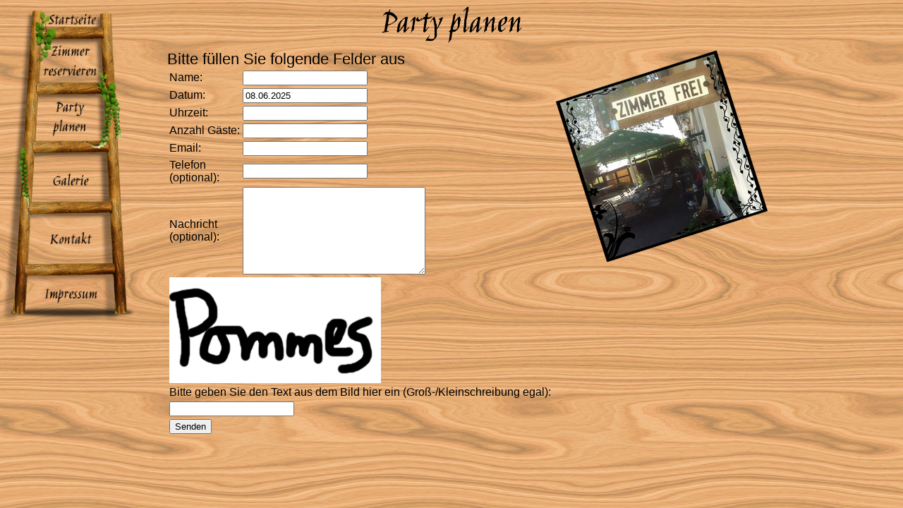

--- FILE ---
content_type: text/html; charset=UTF-8
request_url: http://www.faehrhaus-prettin.de/bookparty.php?day=08.06.2025&color=green
body_size: 885
content:
<html>
	<head>
		<title>F&auml;hrhaus Prettin - Party planen</title>
		<link href='https://fonts.googleapis.com/css?family=Jim Nightshade' rel='stylesheet'>
		<link rel="stylesheet" type="text/css" href="style.css">
	</head>
	<body>
				<div class="all">
			<div class="top">
				<div class="leftMenu">
					<a href='index.php'><img class='navImage' src='./pictures/Ladder01.png' /></a>
					<a href='bookroom.php'><img class='navImage' src='./pictures/Ladder02.png' /></a>
					<a href='bookparty.php'><img class='navImage' src='./pictures/Ladder03.png' /></a>
					<a href='pictures.php'><img class='navImage' src='./pictures/Ladder04.png' /></a>
					<a href='contact.php'><img class='navImage' src='./pictures/Ladder05.png' /></a>
					<a href='impressum.php'><img class='navImage' src='./pictures/Ladder06.png' /></a>
				</div>
				<div class="leftContent">
					<div class="contentTitle">
						Party planen
					</div>
					<div class="highlightImageDiv">
						<img class='highlightImage' src="./pictures/ZimmerFrei.png" />
					</div>
					<div class="contentText">
						Bitte f&uuml;llen Sie folgende Felder aus						<form method="POST" name="contact_form" action="./bookparty.php">
							<table>
								<tr>
									<td style="width: 100px;">Name: </td>
									<td><input type="text" name="name" value=""></td>
								</tr>
								<tr>
									<td style="width: 100px;">Datum: </td>
									<td><input type="text" name="from" value="08.06.2025"></td>
								</tr>
								<tr>
									<td style="width: 100px;">Uhrzeit: </td>
									<td><input type="text" name="time" value=""></td>
								</tr>
								<tr>
									<td style="width: 100px;">Anzahl G&auml;ste:</td>
									<td><input type="text" name="num" value=""></td></td>
								</tr>
								<tr>
									<td style="width: 100px;">Email: </td>
									<td><input type="text" name="email" value=""></td>
								</tr>
								<tr>
									<td style="width: 100px;">Telefon (optional): </td>
									<td><input type="text" name="phone" value=""></td>
								</tr>
								<tr>
									<td style="width: 100px;">Nachricht (optional):</td>
									<td><textarea name="message" rows=8 cols=30></textarea></td>
								</tr>
								<tr>
									<td colspan="2"><img src='./currentcaptcha/251217064200.png' style="width: 300px; height: 150px;" /></td>
								</tr>
								<tr>
									<td colspan="2">Bitte geben Sie den Text aus dem Bild hier ein (Gro&szlig;-/Kleinschreibung egal):</td>
								</tr>
								<tr>
									<td colspan="2"><input id="verification" name="verification" type="text"></td>
								</tr>
								<tr>
									<td colspan="2">
										<input type="hidden" id="sendpressed" name="sendpressed" value="true">
										<input type="submit" value="Senden" name="submit">
									</td>
								</tr>
							</table>
						</form>	
					</div>
				</div>
			</div>
		</div>
	</body>
</html>

--- FILE ---
content_type: text/css
request_url: http://www.faehrhaus-prettin.de/style.css
body_size: 639
content:
body
{
	background-image: url('./pictures/background.jpg');
}
html, body
{
	margin: 0px;
	padding: 0px;
}
.all
{
	min-width: 900px;
}
.top
{
	float: top;
	height: 100%;
	width: 100%;
	/* background: #FFFFFF; */
}
.bottom
{
	float: bottom;
	height: 5%;
	width: 100%;
	/* background: #000000; */
}
.leftMenu
{
	float: left;
	width: 15%;
	height: 100%;
	/* background: #FF0000; */
}
.leftContent
{
	float: left;
	width: 70%;
	height: 100%;
	/* background: #00FF00; */
}
.right
{
	float: right;
	width: 15%;
	height: 100%;
	/* background: #0000FF; */
}
.calendarBorder
{
	margin: 5px auto;
	width: 95%;
	/* background: #FF00FF; */
	text-align: center;
	font-size: 16px;
}
.calendarLegend
{
	margin: auto;
	width: 100%;
	/* background: #FF00FF; */
	text-align: center;
	font-size: 14px;
}
.calendarRoom
{
	margin: auto;
	width: 100%;
	/* background: #FF00FF; */
	text-align: center;
	font-size: 14px;
}
.calendarParty
{
	margin: auto;
	width: 100%;
	/* background: #FF00FF; */
	text-align: center;
	font-size: 14px;
}
.calendarDayWhite
{
	background: #FFFFFF;
	width: 20px;
}
.calendarDayGreen
{
	background: #8FFFAD;
	width: 20px;
}
.calendarDayGreen>a
{
	color: #000000;
}
.calendarDayRed
{
	background: #FF8C8C;
	cursor: not-allowed;
	width: 20px;
}
.calendarDayYellow
{
	background: #FFD84A;
	width: 20px;
}
.calendarDayYellow>a
{
	color: #000000;
}
.contentTitle
{
	font-family: Jim Nightshade;
	font-size: 50px;
	color: #000000;
	margin: auto;
	width: 90%;
	text-align: center;
}
.calendarTitle
{
	font-family: Jim Nightshade;
	font-size: 30px;
	color: #000000;
	margin: auto;
	width: 90%;
	text-align: center;
}
.contentText
{
	font-family: Arial;
	font-size: 22px;
	color: #000000;
	margin: auto;
	width: 90%;
	text-align: block;
}
.highlightImageDiv
{
	float: right;
	overflow: hidden;
	width: 300px;
	height: 300px;
}
.highlightImage
{
	max-width:100%; 
	height:auto; 
}
.navImage
{
	max-width:100%; 
	height:auto; 
}
.pictureFrame
{
	max-width: 100%;
	width: 300px;
	height: 300px;
	float: left;
	padding: 5px;
}
.pictureFrame a
{
	cursor: zoom-in;
}
.largePictureFrame
{
	float: left;
	width: 85%;
	height: 100%;
}
.largePictureFrame a
{
	cursor: zoom-out;
}
.pictureFrame:hover {opacity: 0.7;}
#map
{
	float: right;
	width: 50%;
	height: 50%;
}